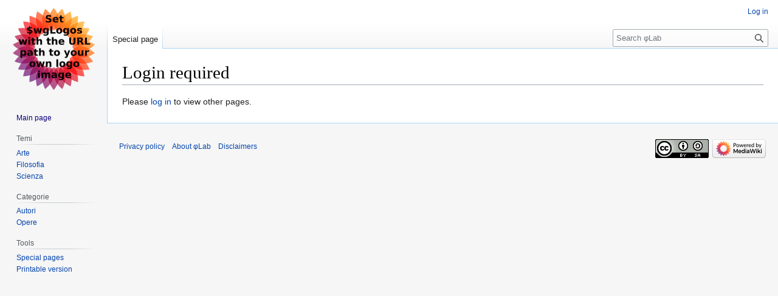

--- FILE ---
content_type: text/css; charset=utf-8
request_url: https://philab.wiki/load.php?lang=en&modules=site.styles&only=styles&skin=vector
body_size: -259
content:
p{font-size:16px}quote{font-size:16px}blockquote{font-size:16px}li{font-size:16px}h1{font-size:30px}h2{font-size:28px}h3{font-size:26px}h4{font-size:24px}h5{font-size:22px}h6{font-size:20px}